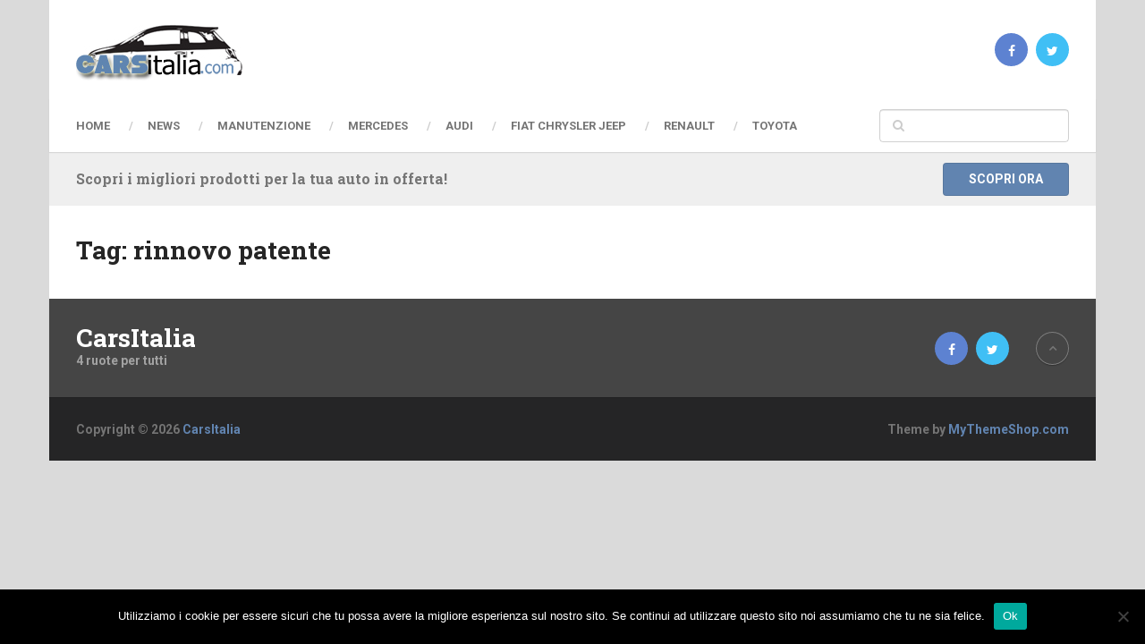

--- FILE ---
content_type: text/css
request_url: https://carsitalia.com/wp-content/themes/mts_sense/style.css
body_size: 15211
content:
/*
Theme Name: Ad-Sense by MyThemeShop
Theme URI: http://mythemeshop.com/themes/ad-sense/
Author: MyThemeShop
Author URI: http://mythemeshop.com/
Description: Ad-Sense is the best choice for blogs that want to earn more from their Ads. This theme has an inbuilt intelligence system to detect Ad Blockers and hide the content.
Version: 1.4.2
Text Domain: ad-sense
Domain Path: lang
*/
html, body, div, span, applet, object, iframe, h1, h2, h3, h4, h5, h6, p, blockquote, pre, a, abbr, acronym, address, big, cite, code, del, dfn, em, img, ins, kbd, q, s, samp, small, strike, strong, sub, sup, tt, var, b, u, i, center, dl, dt, dd, ol, ul, li, fieldset, form, label, legend, table, caption, tbody, tfoot, thead, tr, th, td, article, aside, canvas, details, embed, figure, figcaption, footer, header, hgroup, menu, nav, output, ruby, section, summary, time, mark, audio, video {
    margin: 0;
    padding: 0;
    border: 0;
    font-size: 100%;
    font: inherit;
    vertical-align: baseline;
}
html {
    -webkit-font-smoothing: antialiased;
    -webkit-text-size-adjust: 100%;
}
article, aside, details, figcaption, figure, footer, header, hgroup, menu, nav, section { display: block }
ol, ul { list-style: none }
blockquote, q { quotes: none }
table {
    border-collapse: collapse;
    border-spacing: 0;
}
button, input, select, textarea { margin: 0 }
:focus { outline: 0 }
img, video, object {
    max-width: 100%;
    height: auto!important;
}
iframe { max-width: 100% }
blockquote {
    font-style: italic;
    font-family: Georgia, serif;
    font-size: 20px;
    line-height: 1.4;
    padding: 20px 25px 15px 12%;
    position: relative;
    margin: 25px 0;
    background: #efefef;
    box-shadow: 0px 1px 0px rgba(0,0,0,0.1);
}
blockquote:after {
    font-family: FontAwesome;
    position: absolute;
    content: "\f10d";
    font-size: 64px;
    top: -5px;
    left: 10px;
    opacity: 0.1;
}
blockquote p { margin-bottom: 10px }
strong, b, .bold { font-weight: bold }
em, i, cite { font-style: italic }
small { font-size: 100% }
figure { margin: 10px 0 }
code, pre {
    font-weight: normal;
    font-style: normal;
}
pre {
    margin: 5px 0 20px 0;
    line-height: 1.3em;
    padding: 8px 10px;
    overflow: auto;
}
code {
    padding: 0 8px;
    line-height: 1.5;
}
pre code { padding: 0 }
mark {
    padding: 1px 6px;
    margin: 0 2px;
    color: black;
    background: #FFF7A8;
}
address {
    margin: 10px 0;
    font-style: italic;
}
.wp-caption {
    background: #fff;
    border: 1px solid #f0f0f0;
    max-width: 100%;
    box-sizing: border-box;
    padding: 5px 3px 10px;
    margin-bottom: 20px;
    text-align: center;
}
.sticky { }
.gallery-caption { }
#gallery-1 img { border: 0!important }
.bypostauthor { }
.wp-caption-text { margin-bottom: 0 }
dl { }
dt {
    float: left;
    clear: left;
    width: 100px;
    text-align: right;
    font-weight: bold;
}
dd {
    margin: 0 0 0 110px;
    padding: 0 0 0.5em 0;
    overflow: hidden;
}
/* =WordPress Core
-------------------------------------------------------------- */
/*-[ Framework ]--------------------*/
.alignnone { margin: 5px 20px 20px 0 }
.aligncenter, div.aligncenter {
    display: block;
    margin: 5px auto 5px auto;
}
.alignright {
    float: right;
    margin: 5px 0 20px 20px;
}
.alignleft {
    float: left;
    margin: 5px 20px 20px 0;
}
a img.alignright {
    float: right;
    margin: 5px 0 20px 20px;
}
a img.alignnone { margin: 5px 20px 20px 0 }
a img.alignleft {
    float: left;
    margin: 5px 20px 20px 0;
}
a img.aligncenter {
    display: block;
    margin-left: auto;
    margin-right: auto;
}
.wp-caption {
    background: #fff;
    border: 1px solid #f0f0f0;
    max-width: 100%; /* Image does not overflow the content area */
    padding: 5px 3px 8px;
    text-align: center;
}
.wp-caption.alignnone { margin: 5px 20px 20px 0 }
.wp-caption.alignleft { margin: 5px 20px 20px 0 }
.wp-caption.alignright { margin: 5px 0 20px 20px }
.wp-caption img {
    border: 0 none;
    height: auto;
    margin: 0;
    max-width: 98.5%;
    padding: 0;
    width: auto;
}
.wp-caption p.wp-caption-text {
    line-height: 17px;
    margin: 3px 0;
    padding: 0;
}
/* Text meant only for screen readers. */
.screen-reader-text {
    clip: rect(1px, 1px, 1px, 1px);
    position: absolute !important;
    height: 1px;
    width: 1px;
    overflow: hidden;
}
.screen-reader-text:focus {
    background-color: #f1f1f1;
    border-radius: 4px;
    box-shadow: 0 0 2px 2px rgba(0, 0, 0, 0.6);
    clip: auto !important;
    color: #21759b;
    display: block;
    font-size: 14px;
    font-size: 0.875rem;
    font-weight: bold;
    height: auto;
    left: 5px;
    line-height: normal;
    padding: 15px 23px 14px;
    text-decoration: none;
    top: 5px;
    width: auto;
    z-index: 100000; /* Above WP toolbar. */
}
/*-[ Framework ]--------------------*/
body {
    font: 14px/23px Noto Sans, sans-serif;
    color: #555;
    background-color: #dadada;
}
::-moz-selection {
    background: #222;
    color: white;
    text-shadow: none;
}
::selection {
    background: #222;
    color: white;
    text-shadow: none;
}
#page, .container {
    position: relative;
    margin-right: auto;
    margin-left: auto;
}
h1, h2, h3, h4, h5, h6 {
    font-weight: bold;
    margin-bottom: 12px;
    color: #444;
}
h1 {
    font-size: 28px;
    line-height: 1.4;
}
h2 { line-height: 1.4 }
h3 {
    font-size: 22px;
    line-height: 1.4;
}
h4 {
    font-size: 20px;
    line-height: 1.4;
}
h5 {
    font-size: 18px;
    line-height: 1.4;
}
h6 {
    font-size: 16px;
    line-height: 1.4;
}
.sub-title { font-size: 12px }
p { margin-bottom: 20px }
a {
    text-decoration: none;
    color: #2196f3;
    -webkit-transition: all 0.25s ease;
    transition: all 0.25s ease;
}
a:link, a:visited, a:active { text-decoration: none }
/*-[ Main container ]---------------*/
.main-container {
    width: 100%;
    margin: 0 auto;
    clear: both;
    display: block;
}
.container {
    max-width: 1170px;
    min-width: 240px;
}
#page {
    float: none;
    width: 100%;
    max-width: 1170px;
    min-width: 240px;
    min-height: 100px;
    padding-top: 30px;
    clear: both;
    overflow: hidden;
    background: #fff;
    padding-left: 30px;
    padding-right: 30px;
    box-sizing: border-box;
}
/*-[ Header ]-----------------------*/
#site-header {
    float: left;
    width: 100%;
}
#header {
    position: relative;
    width: 100%;
    background: #252525;
    padding: 0 30px;
    box-sizing: border-box;
    min-height: 110px;
    display: -webkit-box;
    display: flex;
    -webkit-box-align: center;
    align-items: center;
}
#header h1, #header h2 {
    font-size: 28px;
    float: left;
    display: inline-block;
    line-height: 1;
    position: relative;
    margin-bottom: 0px;
}
#logo a {
    float: left;
    line-height: 1;
    color: inherit;
}
#logo img { float: left }
.logo-wrap {
    -webkit-box-flex: 0.5;
    flex: 0.5;
}
.image-logo img { float: left }
.site-description {
    float: left;
    margin-top: 0;
    max-width: 350px;
    clear: left;
    color: rgba(255,255,255,0.5);
}
.header-social, .footer-social {
    -webkit-box-flex: 1;
    flex: 1;
    text-align: right;
}
.header-social a, .footer-social a {
    width: 37px;
    line-height: 34px;
    display: inline-block;
    border-radius: 50%;
    text-align: center;
    color: #fff!important;
    padding-top: 3px;
    margin-right: 6px;
    background: #353535;
}
.header-social a { background: #555555 }
.header-social a:last-child, .footer-social a:last-child { margin-right: 0 }
#header .header-search { float: right }
#header #searchform {
    max-width: 100%;
    float: right;
    width: auto;
    min-width: 206px;
}
#header #s {
    margin: 0 !important;
    width: 80%;
}
.header-banner {
    -webkit-box-flex: 1;
    flex: 1;
    text-align: right;
    margin-top: 15px;
    margin-bottom: 15px;
}
.widget-header .adcode-widget {
    width: 300px;
    height: 250px;
    overflow: hidden;
    margin: 0 auto;
}
/*-[ Navigation ]-----------------*/
.menu-item-has-children > a:after {
    content: "\f0d7";
    font-family: FontAwesome;
    position: absolute;
    right: 20px;
}
.sub-menu .menu-item-has-children > a:after { right: 12px }
.navigation li.menu-item-has-children:hover > a:after {
    content: "\f0d8";
    -webkit-transition: all 0.25s ease;
    transition: all 0.25s ease;
}
.navigation .menu-item-has-children > a { padding-right: 35px }
#primary-navigation .navigation { float: left }
.navigation-wrap {
    position: relative;
    float: left;
    width: 100%;
    z-index: 10;
    clear: both;
    background: #fff;
    padding: 0 30px;
    box-sizing: border-box;
    box-shadow: 0px 1px 1px rgba(0, 0, 0, 0.1);
    min-height: 60px;
    display: -webkit-box;
    display: flex;
    -webkit-box-align: center;
    align-items: center;
}
#primary-navigation {
    float: none;
    -webkit-box-flex: 1.5;
    flex: 1.5;
}
#primary-navigation a {
    font-weight: 700;
    font-size: 13px;
    color: #757575;
}
#primary-navigation a:hover { color: #8bc34a }
#secondary-navigation {
    display: block;
    float: right;
    width: 960px;
    max-width: 100%;
}
#secondary-navigation a {
    text-align: left;
    text-decoration: none;
}
.navigation a { padding: 8px 30px }
#secondary-navigation a .sub {
    font-size: 11px;
    font-weight: normal;
    color: #9B9B9B;
}
.navigation ul { margin: 0 auto }
.navigation ul li {
    float: left;
    position: relative;
}
.navigation ul li a {
    padding: 0 21px;
    position: relative;
}
.navigation ul li:first-child a { padding-left: 0 }
.navigation ul li a:before {
    position: absolute;
    content: '/';
    right: -5px;
    top: 0;
    color: rgba(0, 0, 0, 0.2);
}
.navigation ul li:nth-last-of-type(1) a:before { display: none }
.navigation ul li a, .navigation ul li a:link, .navigation ul li a:visited { display: inline-block }
.navigation > ul > .current a {
    background: transparent;
    color: #5a5a5a !important;
}
.navigation ul.menu > li.current-menu-item > a { color: #2196f3 }
#site-header .navigation ul.menu > li:hover > a { color: #8bc34a }
.navigation ul li li {
    border-bottom: 0;
    width: 100%;
}
.navigation ul ul {
    position: absolute;
    width: 180px;
    padding: 20px 0 0 0;
    padding-top: 0;
    z-index: 400;
    font-size: 12px;
    color: #798189;
    padding-top: 15px;
    padding-bottom: 15px;
    background: #fff;
    box-shadow: 0px 1px 2px rgba(0,0,0,0.3);
    margin-top: 30px;
}
.navigation ul ul li a:before { display: none }
.navigation ul ul:before {
    position: absolute;
    content: '';
    z-index: 100;
    width: 0;
    height: 10px;
    top: -19px;
    left: 10%;
    margin-right: -9px;
    border-style: solid;
    border-width: 0 10px 9px 10px;
    border-color: transparent transparent #fff transparent;
}
.navigation ul ul ul:before { display: none }
.navigation ul ul:after {
    position: absolute;
    content: '';
    width: 100%;
    height: 37px;
    left: 0;
    top: -37px;
    cursor: pointer;
}
.navigation ul ul li { padding: 0 }
.navigation ul ul a, .navigation ul ul a:link, .navigation ul ul a:visited {
    position: relative;
    width: 100%;
    padding: 3px 20px 3px 20px;
    box-sizing: border-box;
    border-left: 0;
    background: transparent;
    border-right: 0;
    border-radius: 0;
    border-bottom: 1px solid   rgba(255, 255, 255, 0.05);
    margin: 0;
}
.navigation ul ul li:last-child a { border-bottom: none }
.navigation ul ul { display: none }
.navigation ul ul ul {
    left: 180px;
    top: -15px;
    padding-top: 15px;
    padding-bottom: 15px;
    margin-top: 0;
}
.sub-menu .menu-item-has-children:after { color: #fff }
.navigation .toggle-caret { display: none }
.clearfix:before, .clearfix:after {
    content: " ";
    display: table;
}
.clearfix:after { clear: both }
.clearfix { *zoom: 1   }
a#pull { display: none }
.navigation i { margin-right: 4px }
/* Flyout nav */
.sticky-navigation-active {
    z-index: 500;
    position: fixed;
    top: 0;
    margin: 0 !important;
    -webkit-backface-visibility: hidden;
    max-width: 1170px;
}
.admin-bar .sticky-navigation-active { top: 46px }
.sticky-navigation a { -webkit-transition: all 0.25s linear; transition: all 0.25s linear }
.sticky-navigation-active a {
    padding-top: 5px;
    padding-bottom: 5px;
}
.navigation-banner {
    float: left;
    width: 100%;
    padding: 10px 30px;
    background: #252525;
    box-sizing: border-box;
}
.navigation-banner > div {
    max-width: 100%;
}
/*-[ Content ]--------------------*/
.featured-category-title {
    float: left;
    width: 100%;
    clear: both;
    margin-bottom: 25px;
}
.featured-category-title a { color: inherit }
.article {
    width: 100%;
    float: left;
    margin-bottom: 10px;
}
.page-featuredfull .article { max-width: 1170px }
.single .article {
    width: 65.76%;
    max-width: 730px;
}
.page-featuredblog .article, .page-featuredgridsidebar .article, .page-traditional .article, .page-traditional-full-thumb .article {
    width: 69.8199%;
    max-width: 775px;
}
.page-featuredblog .latestPost { width: 31.484% }
.error404 .post-content { overflow: visible }
#content_box {
    float: left;
    width: 100%;
}
.page-featuredblog .contentwrap, .page-featured-default .contentwrap, .page-featuredfull .contentwrap, .page-featuredgridsidebar .contentwrap { height: 100%!important }
.post {
    float: left;
    width: 100%;
}
.single_post {
    float: left;
    width: 100%;
    margin-top: 0px;
    margin-bottom: 45px;
    overflow: hidden;
}
.single_post .post-info span, .single_post .post-info a { font-size: 14px }
.single_post .post-info > span { margin-right: 17px }
.single_post .post-info .theauthor a { color: #2196f3 }
.single_post .post-info .theauthor a:hover { color: #8bc34a }
.single_post .post-info .theauthor a i { color: #757575 }
.single_page {
    background-color: white;
    padding-top: 0;
}
.post-content {
    margin-bottom: 15px;
    overflow: hidden;
    clear: both;
    float: left;
    width: 100%;
}
.post-single-content {
    clear: both;
    float: left;
    width: 100%;
    position: relative;
}
.thecontent { position: relative }
.readMore {
    float: left;
    color: #7B7A79;
}
.readMore a { color: #8bc34a }
.frontPost .readMore a {
    color: #000;
    font-size: 12px;
}
.ss-full-width {
    background: white;
    overflow: hidden;
    padding-top: 0;
    margin-bottom: 25px;
}
.ss-full-width #content_box {
    padding-right: 0;
    padding-left: 0;
}
.post.excerpt {
    clear: both;
    margin-bottom: 30px;
    overflow: hidden;
    padding-bottom: 15px;
    background-color: #fff;
    width: auto;
}
.wp-post-image { float: left }
#site-footer .wp-post-image { width: 100% }
.featured-thumbnail {
    float: left;
    width: 100%;
    max-width: 100%;
    position: relative;
    background: #2196f3;
    overflow: hidden;
}
.page-featuredfull .featured-thumbnail { background: #fff }
.post-image {
    float: left;
    display: block;
    position: relative;
    width: 100%;
}
.post-image-left {
    margin-right: 0;
    max-width: 100%;
}
.page-traditional .post-image-left {
    float: left;
    max-width: 244px;
    margin-right: 20px;
    width: 35%;
}
.post-image-fullwidth {
    margin-bottom: 10px;
    display: block;
    position: relative;
}
.featured-thumbnail img {
    width: 100%;
    -webkit-transition: -webkit-transform 0.35s;
    transition: -webkit-transform 0.35s;
    transition: transform 0.35s;
    transition: transform 0.35s, -webkit-transform 0.35s;
    -webkit-backface-visibility: hidden;
    backface-visibility: hidden;
    float: left;
}
.page-featuredfull .featured-thumbnail img {
    -webkit-transition: -webkit-transform 0.35s;
    transition: -webkit-transform 0.35s;
    transition: transform 0.35s;
    transition: transform 0.35s, -webkit-transform 0.35s;
    -webkit-transform: none;
    transform: none;
}
.page-featuredfull .featured-thumbnail:hover img { -webkit-transform: none; transform: none }
.front-view-content {
    position: absolute;
    bottom: 0;
    left: 0;
    padding: 10px 30px 24px;
    padding-right: 10px;
    opacity: 0;
    -webkit-transition: opacity 0.35s, -webkit-transform 0.35s;
    transition: opacity 0.35s, -webkit-transform 0.35s;
    transition: opacity 0.35s, transform 0.35s;
    transition: opacity 0.35s, transform 0.35s, -webkit-transform 0.35s;
    -webkit-transform: translate3d(0,50px,0);
    transform: translate3d(0,50px,0);
    color: #fff;
    box-sizing: border-box;
}
.page-featuredblog .front-view-content {
    font-size: 14px;
    z-index: 1;
    padding: 0;
    margin: 0 20px;
    width: auto;
    height: 45px;
    overflow: hidden;
    bottom: 25px;
}
.featured-thumbnail.feat-thumb:hover img { -webkit-transform: none; transform: none }
.featured-thumbnail:hover .front-view-content {
    opacity: 1;
    -webkit-transform: translate3d(0, 0, 0);
    transform: translate3d(0, 0, 0);
}
.title { clear: both }
.single-title {
    float: left;
    width: 100%;
    color: #252525;
    margin-bottom: 10px;
}
.page h1.title {
    padding-top: 0;
    margin-bottom: 0;
}
.post-info {
    display: block;
    float: left;
    clear: both;
    width: 100%;
    font-weight: bold;
}
.post-info a { color: #757575 }
.post-info i { margin-right: 2px }
.single_post .post-info i { margin-right: 8px }
.post-info > span { margin-right: 7px }
.default-post-info.post-info { margin-bottom: 10px }
.page-featuredblog .default-post-info.post-info { margin-top: 2px }
.default-post-info.post-info .thecomment a {
    padding: 0;
    height: inherit;
    line-height: 1;
    border: 0;
}
.default-post-info.post-info .thecomment a:before { display: none }
.default-post-info.post-info .thecomment a:hover {
    color: #757575;
    border: 0;
}
.text-info {
    width: 100%;
    float: left;
    clear: both;
    padding: 0 30px;
    min-height: 60px;
    display: -webkit-box;
    display: flex;
    -webkit-box-align: center;
    align-items: center;
    background: #efefef;
    box-sizing: border-box;
    box-shadow: 0px 1px 0px rgba(0,0,0,0.1);
}
.text-info .text {
   -webkit-box-flex: 1;
   flex: 1;
    line-height: 22px;
    margin-right: 15px;
    margin-bottom: 0;
    color: #757575;
    font-size: 16px;
    font-weight: 400;
    padding: 0;
}
.text-info .readMore { float: right }
.text-info .readMore a {
    padding: 6px 28px;
    font-weight: bold;
    color: #fff;
    background: #2196f3;
    border: 1px solid rgba(0, 0, 0, 0.1);
    display: block;
    text-transform: uppercase;
    border-radius: 4px;
    box-sizing: border-box;
    position: relative;
    -webkit-transition: all 0.3s;
    transition: all 0.3s;
}
.single-button {
    float: left;
    width: 100%;
    clear: both;
    font-size: 14px;
    font-weight: bold;
    text-transform: uppercase;
    margin-bottom: 20px;
}
.single-button > div { float: left }
.single-button > div a, .commentlist .navigation a {
    padding: 6px 20px;
    display: block;
    color: inherit;
    border-radius: 4px;
    border: 1px solid rgba(0, 0, 0, 0.18);
    float: left;
    margin-bottom: 5px;
}
.single_post .post-info .thecomment a {
    padding: 0;
    line-height: 1;
    height: inherit;
    background: transparent;
    border: 0;
}
.single_post .post-info .thecomment a:before { display: none }
.single-image {
    float: left;
    width: 100%;
    clear: both;
    margin-bottom: 20px;
    position: relative;
}
.single-image .post-format-icons {
    position: absolute;
    left: 50%;
    top: 50%;
    margin-left: -25px;
    margin-top: -25px;
}
.single-image .post-format-icons a {
    width: 46px;
    height: 46px;
    display: block;
    border-radius: 50%;
    text-align: center;
    line-height: 48px;
    border: 2px solid #fff;
    color: #fff;
    background: rgba(0,0,0,0.3);
    font-size: 16px;
    -webkit-transition: box-shadow 0.2s;
    transition: box-shadow 0.2s;
}
.single-image .post-format-icons a:after {
    top: 0;
    left: 0;
    padding: 0;
    box-shadow: 0 0 0 3px #fff;
    -webkit-transition: opacity 0.2s, -webkit-transform 0.2s;
    transition: opacity 0.2s, -webkit-transform 0.2s;
    transition: transform 0.2s, opacity 0.2s;
    transition: transform 0.2s, opacity 0.2s, -webkit-transform 0.2s;
}
.single-image .post-format-icons a:hover:after {
    -webkit-transform: scale(0.85);
    transform: scale(0.85);
    opacity: 0.5;
}
.single-image .post-format-icons a:hover {
    box-shadow: 0 0 0 4px rgba(0, 0, 0, 0.2);
    color: #fff;
    background: rgba(0, 0, 0, 0.4);
}
/**********latest-posts***********/
article header {
    float: left;
    width: 100%;
}
.single article header { margin-bottom: 25px }
.latestPost-category-options {
    float: left;
    width: 100%;
    clear: both;
}
.latestPost {
    width: 31.5316%;
    max-width: 350px;
    float: left;
    margin-bottom: 30px;
    margin-right: 2.702%;
    box-sizing: border-box;
    box-shadow: 0px 1px 0px rgba(0, 0, 0, 0.03);
    overflow: hidden;
}
.page-traditional .latestPost,.page-traditional-full-thumb .latestPost {
    width: 100%;
    max-width: 100%;
    margin-right: 0;
    border: 1px solid rgba(0, 0, 0, 0.1);
    padding: 28px;
}
.page-traditional-full-thumb .latestPost {
    padding: 0;
    border: 0;
    box-shadow: none;
}
.page-featuredisotope .latestPost { margin-right: 0 }
/*.page-featuredisotope .latestPost-category-options .latestPost { margin-right: 2.702% }*/
.latestPost.last, .page-featuredisotope .latestPost-category-options .latestPost.last { margin-right: 0 }
.latestPost:nth-of-type(3n+1)/*, .page-featuredisotope .latestPost-category-options .latestPost:nth-of-type(3n+1)*/ { clear: left }
.page-featuredisotope .latestPost:nth-of-type(3n+1) { clear: none }
.page-featuredfull .latestPost {
    width: 100%;
    max-width: 100%;
    margin-right: 0;
}
.page-featuredgridsidebar .latestPost {
    width: 47.95%;
    margin-right: 4.10%;
    max-width: 371px;
}
.page-featuredgridsidebar .latestPost:nth-of-type(even) { margin-right: 0 }
.page-featuredgridsidebar .latestPost:nth-of-type(3n+1) { clear: none }
.page-featuredgridsidebar .latestPost:nth-of-type(2n+1) { clear: left }
.latestPost .title {
    display: block;
    margin-bottom: 10px;
}
.page-traditional .latestPost .title { margin-top: -6px }
.latestPost .title a {
    display: block;
    font-size: 16px;
    color: #555;
    font-weight: bold;
}
.latestPost .title a:hover { color: #8bc34a }
.page-featuredfull .latestPost .title {
    padding-top: 10px;
    margin-bottom: 10px;
}
.front-view-content {
    float: left;
    width: 100%;
    clear: both;
}
.page-featuredfull .front-view-content, .page-traditional .front-view-content, .page-traditional-full-thumb .front-view-content {
    margin-top: 10px;
    opacity: 1;
    -webkit-transform: none;
    transform: none;
    position: relative;
    left: auto;
    bottom: auto;
    padding: 0;
    color: inherit;
}
.page-traditional .front-view-content, .page-traditional-full-thumb .front-view-content { margin-top: 0 }
.latestPost header {
    padding: 28px 30px;
    padding-bottom: 12px;
    box-sizing: border-box;
    border: 1px solid rgba(0, 0, 0, 0.1);
}
.page-traditional .latestPost header, .page-traditional-full-thumb .latestPost header {
    border: 0;
    padding: 0;
}
.page-traditional-full-thumb .latestPost header { padding-top: 28px }
.page-traditional .latestPost header {
    overflow: hidden;
    float: none;
    width: auto;
}
.page-featuredblog .latestPost header {
    padding: 15px;
    padding-top: 20px;
}
.page-featuredfull .latestPost header {
    padding-top: 25px;
    padding-bottom: 35px;
    border-bottom: 0;
    border-top: 0;
    border-bottom: 2px dotted #d1d1d1;
}
.latestPost .post-format-icons {
    position: absolute;
    width: 30px;
    height: 30px;
    display: block;
    border-radius: 50%;
    background: #8bc34a;
    color: #fff;
    text-align: center;
    border: 3px solid #fff!important;
    left: 28px;
    bottom: -18px;
    line-height: 30px;
    z-index: 5;
    -webkit-transition: box-shadow 0.2s;
    transition: box-shadow 0.2s;
    font-size: 12px;
}
.page-traditional .latestPost .post-format-icons {
    top: -18px;
    left: -18px;
}
.page-featuredfull .latestPost .post-format-icons {
    width: 35px;
    height: 35px;
    line-height: 35px;
}
.latestPost .post-format-icons:after {
    top: 0;
    left: 0;
    padding: 0;
    box-shadow: 0 0 0 3px #fff;
    -webkit-transition: opacity 0.2s, -webkit-transform 0.2s;
    transition: opacity 0.2s, -webkit-transform 0.2s;
    transition: transform 0.2s, opacity 0.2s;
    transition: transform 0.2s, opacity 0.2s, -webkit-transform 0.2s;
}
.latestPost .post-image:hover .post-format-icons:after {
    -webkit-transform: scale(0.85);
    transform: scale(0.85);
    opacity: 0.5;
}
.latestPost .post-image:hover .post-format-icons {
    box-shadow: 0 0 0 4px #1f8ae0;
    color: #fff;
    background: #2196f3;
}
.latestPost .post-image:hover .post-format-icons { border-color: #fff }
.latestPost .post-format-icons .fa-play { margin-left: 3px }
.latestPost-buttons {
    float: left;
    width: 100%;
    clear: both;
    padding: 19px 30px;
    box-sizing: border-box;
    text-transform: uppercase;
    font-weight: bold;
    border: 1px solid rgba(0, 0, 0, 0.1);
    border-top: 0;
}
.page-traditional .latestPost-buttons, .page-traditional-full-thumb .latestPost-buttons {
    border: 0;
    padding: 0;
    padding-top: 20px;
}
.page-traditional .latestPost-buttons {
    float: none;
    width: auto;
    clear: none;
}
.thecomment a, .latestPost .readMore a {
    padding: 0 20px;
    display: inline-block;
    color: #fff;
    height: 35px;
    background: #2196f3;
    border: 1px solid rgba(0, 0, 0, 0.1);
    border-radius: 4px;
    margin-right: 10px;
    line-height: 37px;
    position: relative;
}
.thecomment a {
    margin-right: 0;
    background: transparent;
    color: #757575;
    border: 1px solid #757575;
}
.content_wrap {
    float: left;
    width: 100%;
    clear: both;
    overflow: hidden;
}
.page-featuredisotope .pagination { margin-top: 25px }
.single_post header {
    width: 100%;
    margin-bottom: 8px;
}
article img.left, article img.alignleft, .wp-caption.alignleft {
    margin: 0.3em 1.571em 0.5em 0;
    display: block;
    float: left;
}
article img.right, article img.alignright, .wp-caption.alignright {
    margin: 0.3em 0 0.5em 1.571em;
    display: block;
    float: right;
}
article img.center, article img.aligncenter, .wp-caption.aligncenter {
    margin: 0.3em auto 0.9em auto;
    display: block;
}
article img.aligncenter, article img.alignnone {
    margin-top: 1em;
    margin-bottom: 1em;
    display: block;
    clear: both;
    float: none;
}
article ul {
    margin: 1.5em 0 1.571em 2.5em;
    list-style-type: square;
}
article ol {
    margin: 1.5em 0 1.571em 2.5em;
    list-style-type: decimal;
}
article ul ul, article ol ol, article ul ol, article ol ul {
    margin-top: 0;
    margin-bottom: 0;
}
article .iconlist { margin-left: 0 }
article .iconlist li { list-style-type: none }
/*-[ Facebook like box Widget ]---------------------------*/
.tweets li {
    width: 100%!important;
    padding: 12px 0!important;
}
.tweets li:nth-of-type(1) { padding-top: 0!important }
.fb_iframe_widget, .fb_iframe_widget span {
    max-width: 100%;
    width: 100%!important;
}
/*-[ Custom Nav Widget ]---------------------------*/
.widget_nav_menu .fa > a, .widget_nav_menu .fa > a { padding-left: 5px }
.widget_nav_menu .sub-menu {
    margin-top: 12px;
    margin-left: 15px;
}
.widget_nav_menu .menu-item-has-children > a:after { content: '' }
/*-[ Toggle menu ]---------------------------*/
.toggle-menu ul ul { display: none }
.toggle-menu .toggle-menu-item-parent { position: relative }
.toggle-menu .toggle-caret {
    position: absolute;
    top: 0;
    right: 0;
    text-align: center;
    cursor: pointer;
    line-height: inherit;
}
.toggle-menu .toggle-caret .fa {
    width: 20px;
    text-align: center;
    font-size: inherit;
    color: inherit;
    line-height: 20px;
}
.toggle-menu .active > .toggle-caret .fa:before { content: "\f068" } /*minus*/
.toggle-menu .toggle-caret:hover .fa { }
/*-[ Text Widget ]---------------------------*/
.textwidget img { margin-top: 10px; margin-bottom: 10px; }
.textwidget .wp-caption img { float: none; margin: 0 }
.textwidget .wp-caption.alignnone {
    margin-right: 0;
    max-width: 100%;
}
/*-[ Form Input ]------------------*/
input, textarea, select {
    padding: 8px 12px;
    font-size: 14px;
    color: #666;
    border: 1px solid rgba(0, 0, 0, 0.18);
    font-family: inherit;
}
textarea {
    overflow: auto;
    resize: vertical;
}
select {
    padding: 6px 10px;
    border-color: #D8D8D8;
    width: 100%;
}
/*-[ Tables ]--------------------*/
table {
    width: 100%;
    text-align: left;
    margin-bottom: 25px;
    border: 1px solid #efefef;
}
thead {
    background: #F7F8F9;
    font-size: 14px;
    color: #585F65;
}
table th, table td {
    padding: 7px 15px;
    text-align: left;
}
thead th { padding: 14px }
tbody th {
    font-weight: normal;
    border-bottom: 1px solid #efefef;
}
/*-[ Gutenberg Editor ]--------------------*/
/*Table*/
table.wp-block-table {
    border: 0;
    overflow-x: auto;
    display: block;
    margin-bottom: 1.5em;
}
table.wp-block-table th, table.wp-block-table td { border: 2px solid #d8d8d8 }
.wp-block-table tbody {
    width: 100%;
    min-width: 240px;
}
/*Cover Image*/
.wp-block-cover-image.aligncenter {
    display: -webkit-box!important;
    display: flex!important;
    margin: 0 0 1.5em;
}
.wp-block-cover-image.alignleft { margin-right: 20px }
.wp-block-cover-image.alignright { margin-left: 20px }
.wp-block-columns { clear: both }
.wp-block-image img {
    height: auto;
}
/*PullQuotes*/
body .wp-block-pullquote {
    width: 100%;
    padding: 3em 25px;
    box-sizing: border-box;
}
body .wp-block-pullquote.alignleft {
    margin-right: 0;
    text-align: left;
    max-width: 100%;
}
body .wp-block-pullquote.alignright {
    margin-left: 0;
    max-width: 100%;
    text-align: right;
}
body .wp-block-pullquote > p { font-size: 20px }
/*Gallery*/
.wp-block-gallery .blocks-gallery-image figcaption, .wp-block-gallery .blocks-gallery-item figcaption { box-sizing: border-box }
.wp-block-gallery.aligncenter {
    display: -webkit-box;
    display: flex;
    margin: 0 -8px 1.5em;
}
.wp-block-gallery.alignleft { margin: 0 20px 1.5em -8px }
.wp-block-gallery.alignright { margin: 0 -8px 1.5em 20px }
.wp-block-image.is-resized {
    width: -webkit-fit-content;
    width: -moz-fit-content;
    width: fit-content;
}
.wp-block-image.is-resized img { max-width: 100% }
.ss-full-width .wp-block-image.is-resized {
    width: -webkit-min-content;
    width: -moz-min-content;
    width: min-content;
    display: -ms-inline-grid;
    -ms-grid-columns: min-content;
}
.ss-full-width .wp-block-image.is-resized img { max-width: none }
/*Button*/
.wp-block-button { margin-bottom: 1.5em!important }
/*Comments*/
.wp-block-latest-comments.aligncenter { text-align: center }
.wp-block-latest-comments.aligncenter .wp-block-latest-comments__comment-excerpt, .wp-block-latest-comments.aligncenter .wp-block-latest-comments__comment-meta { margin-left: 0!important }
.wp-block-latest-comments.aligncenter .wp-block-latest-comments .avatar, .wp-block-latest-comments.aligncenter .wp-block-latest-comments__comment-avatar {
    float: none;
    margin-right: 0;
    display: inline-block;
}
body .wp-block-latest-comments__comment-excerpt p, body .has-avatars .wp-block-latest-comments__comment .wp-block-latest-comments__comment-excerpt, body .has-avatars .wp-block-latest-comments__comment .wp-block-latest-comments__comment-meta, body .wp-block-latest-comments__comment-date { font-size: 14px }
.wp-block-latest-comments__comment-date {
    color: inherit;
    padding-top: 10px;
}
/*Archive*/
.wp-block-archives.alignleft { margin-right: 20px }
.wp-block-archives.alignright { margin-left: 2.5em }
/*LatestPosts*/
.wp-block-latest-posts { clear: both }
.wp-block-image figcaption { clear: both }
/*Archive && Categories*/
.wp-block-archives, .wp-block-categories { margin: 1.5em 0 1.571em 2.5em }
.wp-block-categories.alignleft, .wp-block-archives.alignleft { margin-right: 2em }
.wp-block-categories li, .wp-block-archives li { margin-bottom: 5px }
/*-[ Line ]---------------------*/
hr {
    border: none;
    border-bottom: 1px solid rgba(0, 0, 0, 0.1);
    width: 297px;
    margin: 35px 0;
    clear: both;
    position: relative;
}
/*-[ Search Form ]------------------*/
#searchform {
    padding: 0;
    float: left;
    clear: both;
    width: 100%;
    position: relative;
    border: 1px solid rgba(0, 0, 0, 0.18);
    box-sizing: border-box;
    border-radius: 4px;
    box-shadow: inset 0px 1px 1px rgba(0, 0, 0, 0.1);
}
.article #searchform { max-width: 300px }
#searchform fieldset { float: left }
.sbutton, #searchsubmit {
    left: 0px;
    top: 0px;
    cursor: pointer;
    color: white;
    -webkit-transition: all 0.25s linear;
    transition: all 0.25s linear;
    z-index: 10;
    position: absolute;
    width: 14%;
    height: 35px;
    border: none;
    background-color: transparent;
}
#searchform .fa-search {
    font-size: 14px;
    text-align: center;
    color: rgba(0, 0, 0, 0.2);
    position: absolute;
    padding: 0;
    width: 40px;
    left: 0;
    top: 0;
    line-height: 35px;
}
#site-footer #searchform .fa-search { color: #757575 }
#s {
    width: 86%;
    background-color: transparent;
    float: right;
    padding: 0;
    text-indent: 0px;
    color: #555555;
    border: none;
    box-sizing: border-box;
    height: 35px;
    padding-right: 10px;
    -webkit-appearance: none;
}
#site-footer .widget #s { color: #757575 }
#site-header .widget #s { width: 80% }
/* Search input placeholder text styling */
::-webkit-input-placeholder { color: #D0D0D0 }
:-moz-placeholder { color: #D0D0D0 }
::-moz-placeholder { color: #D0D0D0 }
:-ms-input-placeholder { color: #D0D0D0 }
:input-placeholder { color: #D0D0D0 }
input:focus::-webkit-input-placeholder { color: transparent }
input:focus:-moz-placeholder { color: transparent }
textarea:focus::-webkit-input-placeholder { color: transparent }
textarea:focus:-moz-placeholder { color: transparent }
/* Microphone icon position fix */
input::-webkit-input-speech-button {
    margin-right: 14px;
    margin-left: 4px;
    cursor: pointer;
}
#searchform fieldset { width: 100% }
.breadcrumb, .breadcrumb> div, .breadcrumb .fa-caret-right, .breadcrumb .root a { float: none }
.breadcrumb {
    clear: both;
    padding: 0;
    margin-bottom: 25px;
}
.breadcrumb > div {
    padding-right: 5px;
    overflow: hidden;
    float: none;
    display: inline-block;
    text-transform: capitalize;
}
.breadcrumb > div a {
    font-weight: bold;
    text-transform: uppercase;
}
.breadcrumb .fa-caret-right { padding: 0 }
.breadcrumb .root { padding-right: 5px }
.breadcrumb .fa-caret-right { padding: 0 0 }
.breadcrumb > div { overflow: visible }
.no-results h2 { font-size: 16px }
/*-[ Read More ]-------------------*/
.read-more {
    margin: 0 0 0 10px;
    line-height: 1.4em;
    background: none;
    padding: 0;
    font-size: 16px;
}
.blocker-notice {
    display: none;
    position: absolute;
    background: #fff4d2;
    box-shadow: 0px 0px 10px #c7c7c7;
    border: 2px dashed #FF5722;
    padding: 30px;
    text-align: center;
    width: 90%;
    left: 5%;
    box-sizing: border-box;
    border-radius: 5px;
    z-index: 1;
    top: 2%;
}
.blocker-notice i {
    font-size: 35px;
    width: 50px;
    line-height: 50px;
    border: 3px solid #FF5722;
    color: #FF5722;
    margin-bottom: 20px;
    border-radius: 50%;
}
.blocker-notice h4 { font-size: 28px }
.blocker-notice p { font-size: 17px }
.blocker-notice .refresh-button {
    padding: 7px 20px;
    background: #2196f3;
    color: #fff;
    border-radius: 5px;
    display: inline-block;
}
.blocker-enabled .blocker-notice { display: block }
.blocker-enabled .hide-content .thecontent, .blocker-enabled .shortcode .thecontent {
    opacity: 0.2;
    background: rgba(0,0,0,0.3);
    padding: 10px;
    box-sizing: border-box;
    margin-bottom: 10px;
}
.blocker-enabled .floating .blocker-notice {
    position: fixed;
    bottom: 30px;
    right: 30px;
    top: auto;
    left: auto;
    padding: 20px;
    max-width: 658px;
    z-index: 1000;
}
.blocker-enabled .floating .blocker-notice i {
    float: left;
    font-size: 66px;
    margin: 5px 20px 17px 0;
    width: 100px;
    line-height: 100px;
    border-width: 5px;
    border-radius: 50%;
}
.blocker-enabled .floating .blocker-notice h4 {
    text-align: left;
    font-size: 20px;
}
.blocker-enabled .floating .blocker-notice p {
    text-align: left;
    font-size: 15px;
    margin-bottom: 10px;
    overflow: hidden;
}
.blocker-enabled .floating .blocker-notice .refresh-button { float: left }
.blocker-enabled .popup .blocker-notice {
    position: fixed;
    max-width: 610px;
    top: 50%;
    left: 50%;
    margin-top: -148px;
    margin-left: -305px;
    z-index: 100;
}
.blocker-enabled .blocker-overlay {
    position: fixed;
    height: 100%;
    width: 100%;
    top: 0;
    z-index: 100;
    background: rgba(0,0,0,0.9);
}
.blocker-enabled .shortcode .blocker-notice { top: 10% }
.blocker-enabled .shortcode .blocker-notice {
    padding: 15px;
    top: 5%;
}
.widget .blocker-notice i, .widget .blocker-notice > div { display: none }
.widget .blocker-notice h4 {
    font-size: 20px;
    margin-bottom: 5px;
}
.widget .blocker-notice p {
    margin-top: 0px;
    font-size: 14px;
    margin-bottom: 0;
}
.widget .blocker-notice p:empty { display: none }
/*-[ Clickable Background ]-------------------*/
a.clickable-background {
    display: block;
    height: 100%;
    width: 100%;
    position: fixed;
    left: 0;
    top: 0;
    z-index: 0;
    text-indent: -5000em;
}
/*-[ Top Ad in Post ]--------------*/
.topad { margin-bottom: 10px }
.topad.right {
    margin-left: 15px;
    margin-top: 5px;
}
.topad.center { text-align: center }
.topad.left {
    margin-right: 20px;
    margin-top: 5px;
}
/*-[ Bottom Ad in post ]-----------*/
.bottomad {
    float: left;
    clear: both;
    margin-top: 10px;
}
.bottomad.center {
    width: 100%;
    text-align: center;
}
/*-[ Sidebar ]---------------------*/
#sidebar p { line-height: 20px }
.sidebar.c-4-12 {
    float: right;
    width: 27.028%;
    line-height: 20px;
    max-width: 300px;
}
.page-featuredblog .sidebar.c-4-12, .page-featuredgridsidebar .sidebar.c-4-12 { max-width: 316px }
.sidebar a {
    color: inherit;
    font-weight: bold;
}
.widget {
    margin-bottom: 37px;
    float: left;
    clear: both;
    width: 100%;
    overflow: hidden;
}
.sidebar .widget h3 {
    color: #252525;
    padding-bottom: 10px;
    margin-bottom: 30px;
    border-bottom: 2px dotted #d1d1d1;
}
.widget .title {
    font-weight: bold;
    text-transform: uppercase;
    color: #545E68;
    font-size: 12px;
}
.widget li {
    list-style-type: none;
    margin-left: 0px;
    padding: 7px 0;
    border-bottom: 1px solid rgba(0, 0, 0, 0.1);
}
#site-footer .widget li { border-bottom-color: rgba(255, 255, 255, 0.1) }
.widget li:nth-of-type(1), .widget li:nth-of-type(2) { padding-top: 0 }
.widget.widget_archive li, .widget.widget_meta li {
    width: 45%;
    margin-right: 10%;
    float: left;
}
.widget.widget_archive li:nth-child(even), .widget.widget_meta li:nth-child(even) { margin-right: 0 }
.widget li .children {
    margin-top: 7px;
    padding-top: 7px;
    padding-left: 10px;
    border-top: 1px solid rgba(0, 0, 0, 0.1);
}
#site-footer .widget li .children { border-top: 1px solid rgba(255, 255, 255, 0.1) }
.widget li .children > li:last-child {
    border-bottom: 0;
    padding-bottom: 0!important;
}
.widget.widget_recent_comments li .children li:last-child, .widget.widget_categories li .children li:last-child {
    border-bottom: none;
    padding-bottom: 0;
}
#site-footer .widget.widget_recent_comments li .children li:first-child, #site-footer .widget.widget_categories li .children li:first-child { border-top-color: rgba(255, 255, 255, 0.1) }
.widget.widget_recent_entries li:nth-of-type(2), .widget.widget_recent_comments li:nth-of-type(2), .widget.widget_categories li:nth-of-type(2), .widget.widget_rss li:nth-of-type(2) { padding-top: 7px }
.widget .menu li {
    width: 100%;
    margin-right: 0;
    border-bottom: none;
    padding: 4px 0;
    cursor: pointer;
}
.widget .menu li:nth-child(1), .widget .menu li:nth-child(2) { border-top: none }
.widget .menu li:nth-child(1) { padding-top: 0 }
.widget .menu li .sub-menu  > li:last-child {
    margin-bottom: 0;
    padding-bottom: 0;
}
#site-footer .widget li a { color: inherit }
.widget_recent_comments li a, .widget_recent_entries li a, .widget_rss li a {
    display: inline;
    text-transform: none;
}
.widget li a:hover { color: #8bc34a }
.widget li.active > .toggle-caret { color: #8bc34a }
.widget.widget_nav_menu li:hover > a, .widget.widget_nav_menu li:hover > .toggle-caret { color: #8bc34a }
.widget h3 {
    font-size: 20px;
    line-height: 1;
    color: #fff;
    margin-bottom: 27px;
}
.widget h3 a { color: #fff }
.sidebar .widget h3 a { color: #252525 }
.widget .post-info {
    width: auto;
    clear: none;
    margin-top: 10px;
}
.post-data { margin-top: -5px }
.widget .post-excerpt {
    float: left;
    margin-top: 8px;
}
.advanced-recent-posts li, .popular-posts li, .category-posts li, .related-posts-widget li, .author-posts-widget li {
    list-style: none!important;
    margin: 0;
    overflow: hidden;
    padding: 0;
    width: 100%;
    border: 1px solid rgba(0, 0, 0, 0.1);
    box-sizing: border-box;
    margin-bottom: 30px;
}
.advanced-recent-posts li:last-child, .popular-posts li:last-child, .category-posts li:last-child, .related-posts-widget li:last-child, .author-posts-widget li:last-child { margin-bottom: 0 }
.advanced-recent-posts li.horizontal-container, .popular-posts li.horizontal-container, .category-posts li.horizontal-container, .related-posts-widget li.horizontal-container, .author-posts-widget li.horizontal-container { padding: 18px }
#site-footer .advanced-recent-posts li, #site-footer .popular-posts li, #site-footer .category-posts li, #site-footer .related-posts-widget li, #site-footer .author-posts-widget li { border: 1px solid rgba(255, 255, 255, 0.1) }
.advanced-recent-posts li.vertical-small .post-data, .popular-posts li.vertical-small .post-data, .category-posts li.vertical-small .post-data, .related-posts-widget li.vertical-small .post-data, .author-posts-widget li.vertical-small .post-data {
    float: left;
    width: 100%;
    clear: both;
    padding: 25px 30px;
    padding-bottom: 15px;
    box-sizing: border-box;
}
.advanced-recent-posts li .post-title a, .popular-posts li .post-title a, .category-posts li .post-title a, .related-posts-widget li .post-title a, .author-posts-widget li .post-title a {
    display: block;
    line-height: 22px;
}
#site-footer .advanced-recent-posts li .post-title a, #site-footer .popular-posts li .post-title a, #site-footer .category-posts li .post-title a, #site-footer .related-posts-widget li .post-title a, #site-footer .author-posts-widget li .post-title a { font-size: 16px }
.advanced-recent-posts li .post-title a:hover, .popular-posts li .post-title a:hover, .category-posts li .post-title a:hover, .related-posts-widget li .post-title a:hover, .author-posts-widget li .post-title a:hover { color: #8bc34a }
.advanced-recent-posts li .post-img, .popular-posts li .post-img, .category-posts li .post-img, .related-posts-widget li .post-img, .author-posts-widget li .post-img {
    position: relative;
    float: left;
    width: 100%;
}
.advanced-recent-posts li.horizontal-container .post-img, .popular-posts li.horizontal-container .post-img, .category-posts li.horizontal-container .post-img, .related-posts-widget li.horizontal-container .post-img, .author-posts-widget li.horizontal-container .post-img {
    width: auto;
    margin-right: 20px;
    margin-top: 5px;
}
.advanced-recent-posts li.horizontal-container .post-info, .popular-posts li.horizontal-container .post-info, .category-posts li.horizontal-container .post-info, .related-posts-widget li.horizontal-container .post-info, .author-posts-widget li.horizontal-container .post-info { margin-top: 8px }
.advanced-recent-posts li .post-format-icons, .popular-posts li .post-format-icons, .category-posts li .post-format-icons, .related-posts-widget li .post-format-icons, .author-posts-widget li .post-format-icons {
    position: absolute;
    width: 30px;
    height: 30px;
    display: block;
    border-radius: 50%;
    background: #8bc34a;
    color: #fff;
    text-align: center;
    border: 3px solid #fff!important;
    left: 25px;
    bottom: -18px;
    line-height: 32px;
    z-index: 5;
    -webkit-transition: box-shadow 0.2s;
    transition: box-shadow 0.2s;
}
.advanced-recent-posts li .post-format-icons:after, .popular-posts li .post-format-icons:after, .category-posts li .post-format-icons:after, .related-posts-widget li .post-format-icons:after, .author-posts-widget li .post-format-icons:after {
    top: 0;
    left: 0;
    padding: 0;
    box-shadow: 0 0 0 3px #fff;
    -webkit-transition: opacity 0.2s, -webkit-transform 0.2s;
    transition: opacity 0.2s, -webkit-transform 0.2s;
    transition: transform 0.2s, opacity 0.2s;
    transition: transform 0.2s, opacity 0.2s, -webkit-transform 0.2s;
}
.advanced-recent-posts li .post-img:hover .post-format-icons, .popular-posts li .post-img:hover .post-format-icons, .category-posts li .post-img:hover .post-format-icons, .related-posts-widget li .post-img:hover .post-format-icons, .author-posts-widget li .post-img:hover .post-format-icons {
    box-shadow: 0 0 0 4px #1f8ae0;
    color: #fff;
    background: #2196f3;
}
.advanced-recent-posts p, .popular-posts p, .category-posts p, .related-posts-widget p, .author-posts-widget p {
    margin: 0;
    font-size: 13px;
}
.advanced-recent-posts a, .popular-posts a, .category-posts a, .related-posts-widget a, .author-posts-widget a { display: block }
.widget .meta {
    font-size: 13px;
    color: #777;
    overflow: hidden;
}
/*-[ Social Buttons ]--------------------------*/
.shareit {
    padding: 0px 0 30px;
    clear: both;
    z-index: 1;
    float: left;
    width: 100%;
}
.shareit:after {
    content: "";
    display: block;
    clear: both;
}
.shareit.bottom { padding: 15px 0 15px }
.shareit.top {
    padding-top: 0!important;
    padding-bottom: 20px;
}
.share-item {
    float: left;
    display: block;
    margin: 0 8px 8px 0;
    width: 32.60%;
    max-width: 238px;
}
.share-item a:hover { opacity: .8 }
.share-item:nth-of-type(3n+3) { margin-right: 0 }
.ss-full-width .share-item:nth-of-type(3n+3) { margin-right: 8px }
.share-modern.floating .share-item {
    display: block;
    margin: 0;
    float: left;
    height: 50px;
    width: 100%;
    max-width: 48px;
}
.shareit.share-traditional .share-item {
    height: 25px;
    width: auto;
    min-width: 86px;
    max-width: 100%;
    margin-bottom: 8px;
}
.shareit.floating .single-social {
    padding-left: 0;
    font-size: 18px;
    border-radius: 0;
}
.share-modern.floating .single-social .social-btn { display: none }
.share-item.shareit.top {
    float: left;
    margin-bottom: 10px!important;
    margin-top: 0;
    width: 100%;
}
.share-item iframe { max-width: none }
.single-social {
    float: left;
    width: 100%;
    line-height: 1;
    height: 50px;
    background: #0071aa;
    color: #fff !important;
    font-size: 16px;
    box-sizing: border-box;
    font-weight: bold;
    text-transform: uppercase;
    padding-left: 20px;
    border-radius: 4px;
}
.single-social .social-btn {
    float: left;
    padding: 17px 0;
}
.single-social .social-icn {
    float: right;
    width: 48px;
    text-align: center;
    padding: 16px 0;
    padding-bottom: 17px;
    border-left: 1px solid rgba(255,255,255,0.4);
    position: relative;
    z-index: 1;
}
.shareit.floating .single-social .social-icn { border-left: none }
.single-social .social-icn:before {
    position: absolute;
    content: '';
    width: 100%;
    height: 100%;
    left: 0;
    top: 0;
    background: rgba(0, 0, 0, 0.1);
    z-index: -1;
}
.facebooksharebtn .single-social { background: #5d82d1 }
.twitterbtn .single-social { background: #40bff5 }
.pinbtn .single-social { background: #cb2027 }
.linkedinbtn .single-social { background: #007bb6 }
.stumblebtn .single-social { background: #f0473b }
.emailbtn .single-social { background: #757575 }
.reddit .single-social { background: #ff5700 }
.share-item .stumble-icon {
    float: left;
    width: 18px;
    height: 18px;
    border-radius: 50%;
    display: inline-block;
    color: #fff;
    font-size: 9px;
    background: #eb4823;
    text-align: center;
    line-height: 18px;
    margin-right: 2px;
    vertical-align: middle;
}
.share-item .stumble-text {
    float: left;
    width: 46px;
    height: 16px;
    color: #258DB1;
    cursor: pointer;
    text-align: center;
    font-weight: bold;
    font-size: 11px;
    line-height: 16px;
    border-radius: 3px;
    background: #eff9fe;
    border: 1px solid #cee4ea;
    font-family: Arial, Helvetica, sans-serif;
}
.share-item.reddit img {
    margin: 0;
    height: 20px!important;
}
.shareit.share-traditional .share-item.facebookbtn, .shareit.share-traditional .share-item.facebooksharebtn {
    margin-top: -1px;
    width: 100px;
    height: 28px;
}
.shareit.share-traditional .share-item.twitterbtn { margin-top: 2px }
/*-[ Social Profile Widget ]--------------------------*/
.social-profile-icons ul {
    margin-left: -5px;
    margin-right: -5px;
}
.social-profile-icons ul li {
    background: none;
    border: none;
    float: left;
    list-style-type: none;
    margin: 0 5px 10px 5px!important;
    padding: 0 !important;
    border: none !important;
    width: auto;
}
.social-profile-icons ul li a {
    width: 41.5px;
    height: 41.5px;
    display: block;
    float: left;
    border-radius: 50%;
    text-align: center;
    color: #FFF!important;
    -webkit-transition: all .4s;
    transition: all .4s;
}
.widget .social-profile-icons ul li a:hover {
    color: #fff!important;
    background: #666;
}
.sidebar .social-profile-icons ul li a { color: #fff }
.social-profile-icons ul li i {
    font-size: 16px;
    line-height: 41.5px;
}
.social-profile-icons .social-youtube a { background: #c9322b }
.social-profile-icons .social-rss a { background: #ef922f }
.social-profile-icons .social-twitter a { background: #40bff5 }
.social-profile-icons .social-facebook a { background: #5d82d1 }
.social-profile-icons .social-vimeo a { background: #35c6ea }
.social-profile-icons .social-dribbble a { background: #f7659c }
.social-profile-icons .social-tumblr a { background: #426d9b }
.social-profile-icons .social-instagram a { background: #91653f }
.social-profile-icons .social-flickr a { background: #ff48a3 }
.social-profile-icons .social-pinterest a { background: #e13138 }
.social-profile-icons .social-linkedin a { background: #238cc8 }
.social-profile-icons .social-github a { background: #b5a470 }
.social-profile-icons .social-email a { background: #1d90dd }
.social-profile-icons .social-behance a { background: #1879fd }
.social-profile-icons .social-skype a { background: #13c1f3 }
.social-profile-icons .social-soundcloud a { background: #ff7e30 }
.social-profile-icons .social-stumbleupon a { background: #ff5c30 }
.social-profile-icons .social-dropbox a { background: #3476e4 }
.social-profile-icons .social-foursquare a { background: #0bbadf }
.social-profile-icons .social-reddit a { background: #ff4400 }
/*...............
[Tabs Widget]
.................*/
.widget .wpt_widget_content .inside {
    padding-top: 0;
    margin-top: 30px;
    background: transparent;
}
#site-footer .widget .wpt_widget_content .inside { margin-top: 0 }
.widget .wpt_thumb_small {
    width: auto;
    height: 100%;
    padding: 0;
    position: relative;
    overflow: visible;
    margin-right: 15px;
    margin-bottom: 10px;
    margin-left: 0;
}
.widget .wpt_thumb_large {
    margin: 0;
    position: relative;
    margin-bottom: 15px;
}
.widget .wpt_widget_content ul.wpt-tabs li {
    border-top: none;
    border-bottom: none;
}
.widget .wpt_widget_content { border: none }
.widget .wpt_widget_content .tab-content li {
    margin: 0;
    border: 1px solid rgba(0, 0, 0, 0.1);
    margin-bottom: 30px;
    background: #fff;
    padding: 20px 20px 0!important;
}
#site-footer .widget .wpt_widget_content .tab-content li {
    border: 1px solid rgba(255, 255, 255, 0.1);
    border-top: 0;
    margin-bottom: 0;
    background: transparent;
    padding: 5px;
}
.widget .wpt_widget_content .tab-content li:first-child { padding-top: 0 }
.widget .wpt_widget_content .tab-content li:last-child { border: 1px solid rgba(0, 0, 0, 0.1) }
.widget .wpt_widget_content .tab_title a {
    border: 1px solid rgba(0, 0, 0, 0.2)!important;
    border-right: none!important;
    color: #757575;
    background: #fff;
    line-height: 1.4;
    font-weight: bold;
    padding: 8px 0;
    margin-bottom: -1px;
}
.widget .wpt_widget_content .tab_title:first-child a { border-top-left-radius: 4px }
.widget .wpt_widget_content .tab_title:last-child a { border-top-right-radius: 4px }
.widget .wpt_widget_content .has-4-tabs .tab_title:nth-of-type(2) a { border-top-right-radius: 4px }
.widget .wpt_widget_content .has-4-tabs .tab_title:nth-of-type(3) a { border-bottom-left-radius: 4px }
.widget .wpt_widget_content .has-4-tabs .tab_title:nth-of-type(4) a {
    border-top-right-radius: 0;
    border-bottom-right-radius: 4px;
}
.widget .wpt_widget_content .has-2-tabs .tab_title:last-child a { border-right: 1px solid rgba(0, 0, 0, 0.2)!important }
.widget .wpt_widget_content .has-4-tabs .tab_title:nth-child(even) a, .widget .wpt_widget_content .tab_title:last-child a { border-right: 1px solid rgba(0, 0, 0, 0.2)!important }
.widget .wpt_widget_content .tab_title.selected a {
    border-color: #1f8ae0!important;
    background: #2196f3;
    color: #fff!important;
}
.widget .wpt_widget_content .entry-title {
    float: left;
    width: 100%;
    padding: 25px 0;
    padding-top: 0;
    padding-bottom: 15px;
    box-sizing: border-box;
}
.widget .wpt_widget_content .entry-title a {
    font-weight: bold;
    color: #555555;
    text-transform: none;
    line-height: 1.2;
    display: block;
}
.widget .wpt_widget_content .entry-title a:hover { color: #8bc34a }
.widget .wpt_widget_content .wpt-pagination {
    padding-bottom: 0;
    margin-top: 20px;
}
.widget .wpt_widget_content .wpt-pagination a {
    margin: 0;
    font-weight: bold;
    text-transform: uppercase;
}
#site-footer .widget .wpt_widget_content .wpt-pagination a { color: #757575 }
.widget .wpt_widget_content .wpt-pagination a:hover { color: #8bc34a }
.widget .wpt_widget_content .wpt-postmeta, .widget .wpt_comment_content, .widget .wpt_excerpt {
    color: #757575;
    font-size: 14px;
    padding: 0;
    width: 100%;
    box-sizing: border-box;
    margin-bottom: 15px;
}
.widget .wpt_widget_content .wpt-postmeta, .widget .post-info { font-size: 12px }
.widget .wpt_excerpt, .widget .wpt_comment_content { word-wrap : break-word }
.widget .wpt_comment_content {
    padding: 0 15px;
    margin-top: 15px;
}
.widget .wpt_thumb_small + .entry-title + .wpt-postmeta {
    padding: 0;
    float: none;
    width: auto;
    font-weight: bold;
}
.widget .wpt_thumb_small + .entry-title + .wpt-postmeta + .wpt_excerpt {
    width: 100%;
    padding: 0 10px;
    box-sizing: border-box;
}
.widget .wpt_thumb_small + .entry-title {
    float: none;
    width: auto;
    padding: 0;
    margin: 0 0 10px 0;
}
.widget .wpt_avatar {
    margin-right: 15px;
    padding-left: 15px;
    margin-top: 0;
    margin-bottom: 10px;
    padding-top: 15px;
}
.widget .wpt_comment_meta {
    padding-top: 15px;
    padding-right: 10px;
    padding-left: 15px;
}
.widget .wpt_comment_meta a {
    text-transform: none;
    font-size: 15px!important;
}
.widget .wpt_widget_content #tags-tab-content ul li a:hover { color: #fff!important }
.widget .wpt_widget_content ul.has-3-tabs li a { font-size: 14px }
#site-footer .widget .wpt_widget_content #tags-tab-content { padding-top: 20px }
.widget .wpt_widget_content #tags-tab-content li {
    padding: 0!important;
    margin: 5px!important;
    border: 0!important;
}
/*.................
[Review-Widget]
...................*/
.widget .wp_review_tab_widget_content { border: none }
.widget .wp_review_tab_widget_content ul.wp-review-tabs li {
    border-top: none;
    border-bottom: none;
}
.widget .wp_review_tab_widget_content .tab_title a {
    border: 1px solid rgba(0, 0, 0, 0.2)!important;
    border-right: none!important;
    color: #757575;
    background: #fff;
    line-height: 1.4;
    font-weight: bold;
    padding: 8px 0;
    margin-bottom: -1px;
}
.widget .wp_review_tab_widget_content .tab_title:first-child a { border-top-left-radius: 4px }
.widget .wp_review_tab_widget_content .tab_title:last-child a { border-top-right-radius: 4px }
.widget .wp_review_tab_widget_content .has-4-tabs .tab_title:nth-of-type(2) a { border-top-right-radius: 4px }
.widget .wp_review_tab_widget_content .has-4-tabs .tab_title:nth-of-type(3) a { border-bottom-left-radius: 4px }
.widget .wp_review_tab_widget_content .has-4-tabs .tab_title:nth-of-type(4) a {
    border-top-right-radius: 0;
    border-bottom-right-radius: 4px;
}
.widget .wp_review_tab_widget_content .tab_title:last-child a { border-right: 1px solid rgba(0, 0, 0, 0.2)!important }
.widget .wp_review_tab_widget_content .has-4-tabs .tab_title:nth-child(even) a, .widget .wp_review_tab_widget_content .tab_title:last-child a { border-right: 1px solid rgba(0, 0, 0, 0.2)!important }
.widget .wp_review_tab_widget_content .tab_title.selected a {
    border: 1px solid #1f8ae0!important;
    background: #2196f3;
    color: #fff!important;
    border-right: none!important;
}
.widget .wp_review_tab_widget_content .inside {
    padding-top: 0;
    margin-top: 30px;
}
#site-footer .widget .wp_review_tab_widget_content .inside {
    background: transparent;
    margin-top: 0;
}
.widget .wp_review_tab_widget_content .tab-content li {
    padding: 15px;
    margin: 0;
    border: 1px solid rgba(0, 0, 0, 0.1);
    margin-bottom: 30px;
    padding-bottom: 20px;
}
#site-footer .widget .wp_review_tab_widget_content .tab-content li {
    border: 1px solid rgba(255, 255, 255, 0.1);
    margin-bottom: 0;
    border-top: 0;
    padding: 20px 15px;
}
.widget .wp_review_tab_widget_content .tab-content li:first-child { padding-top: 15px }
.widget .wp_review_tab_widget_content .tab-content li:last-child { border: 1px solid rgba(0, 0, 0, 0.2) }
.widget .wp_review_tab_thumb_small {
    width: auto;
    height: 100%;
    padding: 0;
    margin: 0;
    margin-right: 15px;
    position: relative;
    overflow: visible;
}
.widget .wp_review_tab_widget_content .entry-title {
    float: none;
    width: 100%;
    padding: 0;
    padding-bottom: 15px;
    box-sizing: border-box;
}
.widget .wp_review_tab_widget_content .entry-title a {
    font-size: 16px;
    font-weight: bold;
    color: #555555;
    text-transform: none;
    line-height: 22px;
    display: block;
}
#site-footer .widget .wp_review_tab_widget_content .entry-title a { font-size: 15px }
.widget .wp_review_tab_widget_content .entry-title a:hover { color: #8bc34a }
.widget .wp_review_tab_widget_content .wp-review-tab-pagination {
    padding-bottom: 0;
    margin-top: 30px;
}
.widget .wp_review_tab_widget_content .wp-review-tab-pagination a {
    margin: 0;
    font-weight: bold;
    text-transform: uppercase;
}
#site-footer .widget .wp_review_tab_widget_content .wp-review-tab-pagination a { color: #757575 }
.widget .wp_review_tab_widget_content .wp-review-tab-pagination a:hover { color: #8bc34a }
.widget .wp_review_tab_widget_content .title-right { overflow: visible }
.widget .review-total-only.small-thumb { padding-top: 0 }
.widget .wp_review_tab_widget_content .wp-review-tab-postmeta {
    color: #757575;
    font-size: 14px;
}
.widget .wp_review_tab_thumb_small .post-format-icons {
    position: absolute;
    width: 30px;
    height: 30px;
    display: block;
    border-radius: 50%;
    background: #8bc34a;
    color: #fff;
    text-align: center;
    border: 3px solid #fff;
    left: 25px;
    bottom: -18px;
    line-height: 32px;
    z-index: 5;
    -webkit-transition: box-shadow 0.2s;
    transition: box-shadow 0.2s;
}
.widget .wp_review_tab_thumb_small .post-format-icons .fa-play { margin-left: 3px }
.widget .wp_review_tab_thumb_small .post-format-icons:after {
    top: 0;
    left: 0;
    padding: 0;
    box-shadow: 0 0 0 3px #fff;
    -webkit-transition: opacity 0.2s, -webkit-transform 0.2s;
    transition: opacity 0.2s, -webkit-transform 0.2s;
    transition: transform 0.2s, opacity 0.2s;
    transition: transform 0.2s, opacity 0.2s, -webkit-transform 0.2s;
}
.widget .wp_review_tab_thumb_small:hover .post-format-icons:after {
    -webkit-transform: scale(0.85);
    transform: scale(0.85);
    opacity: 0.5;
}
.widget .wp_review_tab_thumb_small:hover .post-format-icons {
    box-shadow: 0 0 0 4px #1f8ae0;
    color: #fff;
    background: #2196f3;
}
.widget .wp_review_tab_widget_content .has-4-tabs .tab_title:nth-child(even) a { border-right: 1px solid #d1d1d1!important }
.widget .wp_review_tab_widget_content .has-4-tabs .tab_title.selected:nth-child(even) a { border-right: 1px solid #2196f3!important }
/*-[ Footer ]-------------------*/
#site-footer .footeText {
    width: 960px;
    margin: 22px auto;
    text-align: center;
    color: #fff;
    font-size: 14px;
    font-weight: bold;
}
#site-footer .footeText a {
    color: #fff;
    border-bottom: 2px solid #8bc34a;
}
#site-footer .sidebar .widget .title {
    font-size: 135%;
    color: #D4D8DB;
}
#site-footer {
    overflow: hidden;
    clear: both;
    width: 100%;
    float: left;
}
.textwidget p { margin-top: 20px }
.footer-widgets {
    overflow: hidden;
    width: 100%;
    margin: 0;
    background: #353535;
    padding: 0 30px;
    padding-top: 50px;
    box-sizing: border-box;
    float: left;
    box-shadow: 0px 1px 1px rgba(0, 0, 0, 0.2);
    padding-bottom: 10px;
    border-top: 1px solid rgba(0, 0, 0, 0.1);
}
.f-widget {
    width: 28%;
    float: left;
    position: relative;
    margin-bottom: 0;
    margin-right: 8%;
}
.widgets-num-4 .f-widget {
    width: 22.97%;
    max-width: 255px;
    margin-right: 2.70%;
}
.widgets-num-5 .f-widget {
    width: 17.83%;
    max-width: 198px;
    margin-right: 2.70%;
}
.widgets-num-3 .f-widget {
    width: 31.53%;
    max-width: 350px;
    margin-right: 2.70%;
}
.widgets-num-3 .f-widget:nth-child(3n), .widgets-num-4 .f-widget:nth-child(4n), .widgets-num-5 .f-widget:nth-child(5n) { margin-right: 0 }
.copyrights {
    float: left;
    width: 100%;
    clear: both;
    padding: 0 30px;
    box-sizing: border-box;
    background: #252526;
    font-size: 14px;
    padding-top: 24px;
    padding-bottom: 23px;
    border-top: 1px solid rgba(0, 0, 0, 0.1);
}
.copyrights a { font-weight: bold }
.copyrights .to-top { float: right }
#copyright-note {
    width: 100%;
    margin: 0 auto;
    clear: both;
    max-width: 100%;
}
.postsby { margin-bottom: 25px }
.footer-header {
    width: 100%;
    clear: both;
    float: left;
    background: #454545;
    padding: 0 30px;
    box-sizing: border-box;
    box-shadow: 0px 1px 1px rgba(0,0,0,0.15);
    min-height: 110px;
    display: -webkit-box;
    display: flex;
    -webkit-box-align: center;
    align-items: center;
}
.footer-header #logo {
    float: left;
    margin-bottom: 0;
    font-size: 28px;
}
/*-[ Back To Top ]---------------------------*/
.to-top {
    float: right;
    position: relative;
}
.toplink {
    float: right;
    display: inline-block;
    width: 35px;
    line-height: 35px;
    background: #353535;
    color: inherit;
    text-align: center;
    border: 1px solid rgba(255, 255, 255, 0.3);
    box-shadow: 0px 1px 1px rgba(0, 0, 0, 0.3);
    border-radius: 50%;
    margin-left: 30px;
}
.toplink i {
    color: inherit;
    font-weight: bold;
}
.toplink:hover { background: #8bc34a }
.toplink:hover i { color: #fff!important }
/*-[ Related Posts ]---------------------------*/
.related-posts {
    margin-bottom: 30px;
    clear: both;
    float: left;
    width: 100%;
}
.related-posts .latestPost {
    width: 48%;
    margin-right: 4%;
}
.ss-full-width .related-posts .latestPost {
    width: 31.5315%;
    margin-right: 2.702%;
}
.related-posts .latestPost:nth-child(even) { margin-right: 0 }
.ss-full-width .related-posts .latestPost:nth-child(even), .ss-full-width .related-posts .latestPost.last { margin-right: 2.702% }
.related-posts .latestPost:nth-of-type(3n+1) { clear: none }
.ss-full-width .related-posts .latestPost:nth-of-type(3n+1) { clear: left }
.related-posts .last {
    margin-right: 0;
    padding-bottom: 0;
}
.ss-full-width .related-posts .latestPost:nth-of-type(3n) { margin-right: 0 }
.related-posts .title { margin-bottom: 10px }
.related-posts .latestPost .title a { font-size: 16px }
.related-posts article header { margin-bottom: 0 }
.related-posts h4, .postauthor h4, #comments h4, #commentsAdd h4 {
    font-size: 20px;
    font-weight: bold;
    color: #252525;
    padding-bottom: 10px;
    margin-bottom: 30px;
    line-height: 1;
    border-bottom: 2px dotted #d1d1d1;
}
#comments h4.total-comments span {
    font-weight: 400;
    color: #2196f3;
}
#commentsAdd h3 { display: none }
/*-[ Post Tags ]---------------------------------*/
.tags {
    width: 100%;
    float: left;
    margin-bottom: 50px;
    font-weight: bold;
}
.tags .tagtext { margin-right: 4px }
.tags a {
    padding: 0 10px;
    line-height: 28px;
    background-color: #fff;
    color: inherit;
    border: 1px solid rgba(0, 0, 0, 0.18);
    display: inline-block;
    margin-left: 2px;
    margin-right: 2px;
    margin-bottom: 10px;
    border-radius: 4px;
}
.tags a:hover { color: #fff }
.tags a:first-child { margin-left: 10px }
/*-[ Author Box ]--------------------------------*/
.postauthor {
    padding: 0;
    min-height: 180px;
    float: left;
    clear: both;
    width: 100%;
    margin-top: 0;
    margin-bottom: 60px;
}
.postauthor h5 {
    overflow: hidden;
    font-size: 16px;
    margin-bottom: 20px;
}
.postauthor h5 a { color: #252525 }
.postauthor h5 a:hover { color: #8bc34a }
.postauthor img {
    float: left;
    margin: 4px 30px 10px 0;
    border-radius: 50%;
}
.postauthor h4 a { color: #473636 }
.postauthor-top {
    padding-top: 5px;
    padding-bottom: 8px;
    margin-bottom: 15px;
}
.clear { clear: both }
.left { float: left }
.right { float: right }
.last { margin-right: 0 }
.author-social {
    float: left;
    margin-top: 2px;
}
.author-social a {
    width: 30px;
    height: 30px;
    border-radius: 50%;
    color: #fff!important;
    background: #000;
    text-align: center;
    line-height: 27px;
    margin-right: 5px;
    display: block;
    float: left;
}
.author-social a i { padding-top: 8px }
.author-social a:last-child { margin-right: 0 }
.author-social a.facebook { background: #5d82d1 }
.author-social a.twitter { background: #40bff5 }
.author-social a.pinterest { background: #cb2027 }
.author-social a.stumble { background: black }
.author-social a.linkedin { background: #007bb6 }
/*-[ Tag widget ]------------------------------*/
.tagcloud a {
    font-size: 14px!important;
    font-weight: bold;
    padding: 0px 18px;
    margin-bottom: 10px;
    float: left;
    margin-right: 10px;
    background: transparent;
    border: 1px solid rgba(0, 0, 0, 0.2);
    color: #757575;
    text-transform: uppercase;
    border-radius: 4px;
    height: 35px;
    line-height: 37px;
}
#site-footer .tagcloud a { border-color: rgba(255, 255, 255, 0.3) }
/*-[ Ad Widgets ]------------------------------*/
.ad-125 ul {
    float: left;
    width: 100%;
    margin: 0;
    list-style: none;
    max-width: 100%;
}
.ad-125 li {
    float: left;
    border: none;
    list-style: none!important;
    padding-left: 0;
    background: none;
    margin-bottom: 15px;
    margin-left: 0;
    max-width: 48%;
}
.ad-125 li:nth-child(2n+1), .ad-125 li:first-child { clear: both }
.ad-125 li:nth-child(2n+2) { float: right!important }
.ad-125 li:nth-last-child(2), .ad-125 li:last-child { margin-bottom: 0 }
/*-[ Calender Widget ]-------------------------*/
#wp-calendar { margin-bottom: 0 }
#wp-calendar td {
    text-align: center;
    padding: 7px 0;
    border-top: 1px solid #F1F4F6;
    border-right: 1px solid #F1F4F6;
}
#wp-calendar caption {
    font-size: 16px;
    padding-bottom: 10px;
    font-weight: bold;
}
#wp-calendar #prev {
    text-align: left;
    padding-left: 12px;
}
#wp-calendar #next {
    text-align: right;
    padding-right: 12px;
}
#wp-calendar thead th {
    padding: 10px 0;
    text-align: center;
}
/*-[Comments]--------------*/
.nocomments {
    margin-top: 20px;
    clear: both;
    float: left;
    width: 100%;
}
.cnumber { color: #2DB2EB }
#comments {
    padding: 0;
    background-color: #fff;
    margin-top: 0px;
    margin-bottom: 30px;
    float: left;
    clear: both;
    width: 100%;
}
#respond {
    float: left;
    width: 100%;
    clear: both;
    position: relative;
}
#comments .post-info {
    width: auto;
    float: none;
    clear: none;
}
#comments .post-info .theauthor {
    float: left;
    font-size: 16px;
    font-weight: 700;
}
#comments .post-info .theauthor a, #comments .post-info .theauthor { color: #252525 }
#comments .post-info .theauthor a:hover { color: #8bc34a }
#comments .thetime {
    float: left;
    margin-left: 80px;
    color: #757575;
}
#comments .like-us { float: right }
#comments .like-us a { color: #757575 }
#comments .like-us a:hover { color: #8bc34a }
#commentsAdd {
    width: 100%;
    float: left;
    clear: both;
    margin-bottom: 30px;
    margin-top: 0px;
}
#comments .avatar {
    float: left;
    margin: 3px 30px 10px 0;
    border-radius: 50%;
}
#commentform { max-width: 350px }
.comment time { padding-left: 10px }
ul.children .commentImageLeft {
    width: 60px;
    height: 90px;
    border-left: 1px solid #c1bbb6;
    border-bottom: 1px solid #c1bbb6;
    position: absolute;
    top: -50px;
    left: -70px;
}
input.text-input, #commentform input { padding: 11px }
input#author, input#email, input#url, .contact-form input, .contact-form textarea {
    width: 100%;
    border: 1px solid #d1d1d1;
    background: #fff;
    width: 100%;
    box-sizing: border-box;
    height: 37px;
    box-shadow: inset 0px 1px 1px rgba(0, 0, 0, 0.1);
    border-radius: 4px;
}
input#author, input#email, input#url, #comment, .contact-form input, .contact-form textarea { -webkit-transition: all 0.25s ease-in-out; transition: all 0.25s ease-in-out }
.mtscontact_consent { clear: both; margin-top: 8px; }
#commentform .comment-form-cookies-consent label, .contact-form .mtscontact_consent label {
    padding: 0;
    cursor: pointer;
    margin-left: 10px;
    line-height: 18px;
    vertical-align: top;
}
.contact-form .mtscontact_consent label {
    width: auto;
    display: inline-block;
    margin-top: 0;
    margin-left: 8px;
}
#commentform .comment-form-cookies-consent input, .mtscontact_consent input {
    width: 18px;
    height: 18px;
    -webkit-appearance: checkbox;
}
#cancel-comment-reply-link {
    float: right;
    line-height: 24px;
    margin-top: 0;
}
#cancel-comment-reply-link {
    position: absolute;
    top: 12px;
    right: 0;
    font-size: 15px;
    color: #ff0000;
    cursor: pointer;
    margin-bottom: -20px;
    z-index: 100;
    font-weight: bold;
    text-transform: capitalize;
}
#commentform input#submit {
    width: 100%;
    height: 35px;
    line-height: 35px;
    padding: 0;
    background-color: #2196f3;
    border: 1px solid rgba(0, 0, 0, 0.1);
    color: #fff;
    font-weight: bold;
    text-transform: uppercase;
    border-radius: 4px;
    -webkit-transition: all 0.2s linear;
    transition: all 0.2s linear;
    cursor: pointer;
}
.error { color: red }
.thanks p { color: green }
ol.commentlist {
    margin-left: 0;
    margin-top: 0;
    padding: 0;
    list-style: none;
}
.commentlist .navigation {
    float: left;
    width: 100%;
}
.commentlist .navigation:nth-of-type(2) a {
    margin-top: 20px;
    margin-bottom: 0;
}
.commentlist .navigation:nth-of-type(2) div { margin: 0 }
.commentlist .navigation a { font-weight: bold }
ol.commentlist li:nth-of-type(2) { border-bottom: none }
.comment {
    list-style: none;
    margin: 0;
    float: left;
    box-sizing: border-box;
    width: 100%;
    position: relative;
}
.commentlist > li:first-of-type .comment-list { padding-top: 0 }
ul.children li:first-of-type .comment-list { padding-top: 25px }
.comment-list {
    padding: 25px 0;
    float: left;
    width: 100%;
    border-bottom: 2px dotted #d1d1d1;
}
.commentlist p { margin-bottom: 5px }
.ago { color: #757575 }
.fn {
    line-height: 1.375em;
    width: auto;
    float: left;
    margin-bottom: 0;
    font-size: 16px;
}
.fn a {
    color: #8bc34a;
    font-weight: bold;
    font-size: 15px;
}
.comment-meta {
    font-size: 12px;
    margin-left: 10px;
}
.comment-meta a { color: #8bc34a }
.commentmetadata {
    padding-top: 15px;
    padding-bottom: 15px;
    clear: right;
    overflow: hidden;
}
.commentmetadata li {
    border: 0;
    padding: 0;
    margin-top: 0;
    margin-bottom: 5px;
    list-style: square;
}
.commentmetadata ol li { list-style: decimal }
.reply { float: right }
.reply a {
    font-weight: bold;
    float: right;
    color: #757575;
}
.reply a:hover { color: #8bc34a }
.reply a i { margin-right: 2px }
.comment #respond #respond { margin-top: 20px }
.commentlist .children {
    margin-left: 0;
    float: left;
    width: 100%;
    box-sizing: border-box;
}
.commentlist .children li {
    margin-bottom: 0;
    padding-left: 30px;
}
.avatar { float: left }
.comment-awaiting-moderation {
    font-style: italic;
    font-weight: bold;
}
.commentmetadata ul, .commentmetadata ol { margin-top: 5px }
/*-[ Comment Form ]----------------------------*/
#commentform textarea, .contact-form textarea {
    width: 100%;
    border: 1px solid #d1d1d1;
    background: #fff;
    padding: 2%;
    line-height: 25px;
    font-family: inherit;
    box-sizing: border-box;
    height: 114px;
    border-radius: 4px;
    box-shadow: inset 0px 1px 1px rgba(0,0,0,0.1);
    clear: both;
}
#commentform p {
    margin-bottom: 10px;
    float: left;
    width: 100%;
    clear: both;
}
#commentform p label {
    padding-bottom: 5px;
    padding-top: 5px;
    padding-left: 10px;
}
.cancel-comment-reply a {
    float: right;
    margin-top: -8px;
}
.required {
    color: red;
    padding: 0;
    line-height: 1;
}
.comment-notes .required {
    padding-left: 0;
    padding-top: 3px;
}
.comment-notes { font-style: italic }
/*-[ pagination ]------------------*/
.pagination {
    clear: both;
    overflow: hidden;
    float: left;
    width: 100%;
    margin-bottom: 10px;
    text-align: center;
    font-size: 14px;
    font-weight: bold;
    display: block!important;
}
.single .pagination {
    border: 0;
    box-shadow: none;
    padding: 0;
    width: 100%;
    margin-bottom: 0;
}
.single .pagination a, .single .pagination > .currenttext {
    border: 1px solid rgba(0, 0, 0, 0.1);
    width: 35px;
    height: 35px;
    margin: 16px 2px;
}
.single .pagination > a:nth-last-of-type(1) { margin-left: 4px }
.pagination ul {
    list-style: none;
    margin: 0;
}
.pagination ul li {
    float: none;
    margin-bottom: 5px;
    display: inline-block;
    margin-right: 5px;
}
.currenttext, .page-numbers.current {
    color: #fff;
    display: inline-block;
    float: none;
    background: #2196f3;
    width: 35px;
    line-height: 35px;
    border: 1px solid rgba(0, 0, 0, 0.09);
    box-shadow: 0px 2px 1px rgba(0, 0, 0, 0.1);
    border-radius: 4px;
}
.pagination a {
    color: #555;
    padding: 0;
    text-transform: uppercase;
    width: 37px;
    line-height: 37px;
    display: inline-block;
    border-radius: 4px;
    margin-bottom: 10px;
}
.pagination .dots { pointer-events: none }
.pagination a:hover {
    color: #fff;
    background: #2196f3;
}
.pagination .nav-previous {
    float: left;
    margin-right: 0;
}
.pagination .nav-next {
    float: right;
    margin-right: 0;
}
.pagination .nav-previous a, .pagination .nav-next a, .pagination a.next, .pagination a.prev {
    color: #fff!important;
    padding: 0 28px;
    width: auto;
    border-radius: 4px;
    border: 1px solid rgba(0, 0, 0, 0.09);
    line-height: 35px;
    box-shadow: 0 2px 1px rgba(0, 0, 0, 0.1);
}
.pagination a.next { float: right }
.pagination a.prev { float: left }
.pagination .nav-previous a i, .pagination .page-numbers.prev i { margin-right: 8px }
.pagination .nav-next a i, .pagination .page-numbers.next i {
    margin-left: 8px;
    margin-right: 0;
}
.single .pagination a .currenttext, .single .pagination a:hover .currenttext {
    padding: 0;
    background: transparent;
    margin-right: 0;
}
.single .pagination a .currenttext {
    color: #555;
    border: 0;
}
.single .pagination a:hover .currenttext { color: #fff }
/*-[ Contact Form ]------------------*/
.contact-form {
    position: relative;
    max-width: 350px;
}
.contact-form.loading:after {
    content: "";
    display: block;
    position: absolute;
    width: 100%;
    height: 100%;
    top: 0;
    left: 0;
    background: rgba(255, 255, 255, 0.8);
}
.contact-form label {
    display: block;
    width: 100%;
    box-sizing: border-box;
    -moz-box-sizing: border-box;
}
.contact-form label { margin-top: 12px }
.contact-form input[type="submit"] {
    margin-top: 12px;
    background: #2196f3;
    color: #fff;
    cursor: pointer;
    text-transform: uppercase;
    font-weight: bold;
    border: 1px solid rgba(0, 0, 0, 0.1);
    height: 35px;
    clear: both;
}
.mtscontact_error { color: #B90101 }
/*-[ AJAX search results ]------------------*/
#site-header .widget_search {
    overflow: visible;
    width: auto;
    clear: none;
    float: none;
    margin-bottom: 0;
    -webkit-box-flex: 0.5;
    flex: 0.5;
}
#site-header #searchform {
    min-width: 212px;
    width: auto;
    float: right;
}
#site-footer #searchform { border-color: rgba(255, 255, 255, 0.18) }
.ajax-search-box-open #s { border-bottom: 1px solid #fff }
.ajax-search-results-container {
    position: absolute;
    top: 32px;
    left: -1px;
    width: 100%;
    z-index: 9;
    background: #fff;
    border: 1px solid #d1d1d1;
    border-top: none;
}
.ajax-search-results-container.loading:after {
    content: "";
    display: block;
    position: absolute;
    top: 0;
    right: 0;
    bottom: 0;
    left: 0;
    background-color: rgba(255,255,255,0.8);
}
ul.ajax-search-results {
    margin: 0;
    margin-top: 0px;
    padding: 0;
}
.ajax-search-results li {
    margin: 0;
    display: block;
    list-style: none;
    min-height: 50px;
    padding: 15px 8px!important;
    width: 100%;
    box-sizing: border-box;
    border-bottom: 1px solid #d1d1d1;
    border-top: none;
}
.ajax-search-results li a {
    text-transform: none;
    color: #757575;
    font-weight: bold;
}
ul.ajax-search-results a:focus { text-decoration: underline } /*up/down keys navigation*/
.ajax-search-results .wp-post-image {
    margin-bottom: 0;
    margin-top: 5px;
    margin-right: 15px!important;
    margin-left: 0;
}
.ajax-search-meta {
    padding: 6px 8px;
    height: 30px;
    font-size: 13px;
    width: 100%;
    box-sizing: border-box;
}
.ajax-search-meta .results-count {
    float: left;
    color: #aaa;
}
.ajax-search-meta .results-link { float: right }
.ajax-search-results-container .no-results {
    padding: 8px;
    color: #AAA;
    font-style: italic;
}
/*-[ Load More ]-------------------*/
.pace .pace-progress {
    background: #29d;
    position: fixed;
    z-index: 2000;
    top: 0;
    left: 0;
    height: 3px;
    -webkit-transition: width 0.8s;
    transition: width 0.8s;
    -webkit-backface-visibility: hidden;
}
.admin-bar .pace .pace-progress { top: 32px }
.pace-inactive { display: none }
.contentwrap {
    float: left;
    width: 100%;
    clear: both;
    overflow: hidden;
}
#load-posts {
    float: left;
    width: 100%;
    display: block;
    clear: both;
    text-align: center;
    margin-bottom: 20px;
    overflow: hidden;
}
#load-posts a {
    width: auto;
    display: inline-block;
    background: #2196f3;
    border: 1px solid rgba(0, 0, 0, 0.1);
    color: #fff;
    padding: 0 20px;
    border-radius: 4px;
    position: relative;
    line-height: 37px;
}
#load-posts a i { margin-right: 5px }
#load-posts a.inactive { cursor: default }
/*-[ Misc ]---------------------------*/
pre {
    overflow: auto;
    padding: 25px 15px 15px;
    margin: 15px 0;
    position: relative;
    background: #454545;
    font-family: monospace;
    color: #fff;
    box-sizing: border-box;
}
pre:before {
    content: "\f121";
    color: #FFF;
    position: absolute;
    font-size: 18px;
    right: 14px;
    top: 6px;
    font-family: FontAwesome;
}
.flex-video {
    position: relative;
    padding-bottom: 56.25%;
    padding-top: 30px;
    margin-bottom: 30px;
    height: 0;
    overflow: hidden;
    clear: both;
}
.flex-video-vimeo { padding-top: 0 }
.flex-video iframe, .flex-video object, .flex-video embed {
    position: absolute;
    top: 0;
    left: 0;
    width: 100%;
    height: 100%;
}
/*-[ Parallax & Zoom Out ]--------------------------------*/
#parallax {
    position: relative;
    padding-bottom: 20%;
    height: 0;
    overflow: hidden;
    background-size: cover;
    margin-bottom: 30px;
    min-height: 150px;
}
#zoom-out-effect, #zoom-out-bg {
    position: relative;
    padding-bottom: 30%;
    height: 0;
}
#zoom-out-effect {
    overflow: hidden;
    margin-bottom: 30px;
}
#zoom-out-bg {
    background-size: cover;
    width: 100%;
}
/*-[ WP Review ]--------------------------------*/
.latestPost-review-wrapper {
    position: absolute;
    top: 5px;
    right: 5px;
    background: #FFF;
    padding: 2px 8px;
    border-radius: 3px;
}
.latestPost .review-type-circle.wp-review-show-total { height: 36px }
.latestPost-review-wrapper .review-total-star { margin: 4px 0 }
.latestPost-review-wrapper .percentage-icon {
    top: 0;
    font-size: inherit;
    font-style: normal;
}
/*-[ WP Mega Menu ]--------------------------------*/
#wpmm-megamenu { border-top: 1px solid rgba(0, 0, 0, 0.1) }
/*-[ Dots Loader ]--------------------------------*/
@-webkit-keyframes scale {
    0% {
        -webkit-transform: scale(1);
        transform: scale(1);
        opacity: 1;
    }
    45% {
        -webkit-transform: scale(0.1);
        transform: scale(0.1);
        opacity: 0.7;
    }
    80% {
        -webkit-transform: scale(1);
        transform: scale(1);
        opacity: 1;
    }
}
@keyframes scale {
    0% {
        -webkit-transform: scale(1);
        transform: scale(1);
        opacity: 1;
    }
    45% {
        -webkit-transform: scale(0.1);
        transform: scale(0.1);
        opacity: 0.7;
    }
    80% {
        -webkit-transform: scale(1);
        transform: scale(1);
        opacity: 1;
    }
}
.ball-pulse {
    clear: both;
    text-align: center;
    margin: 10px 0;
}
.ball-pulse > div:nth-child() { -webkit-animation: scale 0.75s -0.36s infinite cubic-bezier(.2, .68, .18, 1.08); animation: scale 0.75s -0.36s infinite cubic-bezier(.2, .68, .18, 1.08) }
.ball-pulse > div:nth-child(1) { -webkit-animation: scale 0.75s -0.24s infinite cubic-bezier(.2, .68, .18, 1.08); animation: scale 0.75s -0.24s infinite cubic-bezier(.2, .68, .18, 1.08) }
.ball-pulse > div:nth-child(2) { -webkit-animation: scale 0.75s -0.12s infinite cubic-bezier(.2, .68, .18, 1.08); animation: scale 0.75s -0.12s infinite cubic-bezier(.2, .68, .18, 1.08) }
.ball-pulse > div:nth-child(3) { -webkit-animation: scale 0.75s 0s infinite cubic-bezier(.2, .68, .18, 1.08); animation: scale 0.75s 0s infinite cubic-bezier(.2, .68, .18, 1.08) }
.ball-pulse > div {
    background-color: #2196f3;
    width: 10px;
    height: 10px;
    border-radius: 100%;
    margin: 1px;
    -webkit-animation-fill-mode: both;
    animation-fill-mode: both;
    display: inline-block;
}
.gallery-icon { width: 100% }
.gallery-icon img {
    display: block;
    margin: 0 auto;
    float: none;
}
.gallery-caption { clear: both }
.wp-video, .wp-audio-shortcode { margin: 10px auto }
.single-button > div a:before { background: #2196f3 }
.slider-widget-container .widget-slider .slide-caption {
    background: rgba(255, 255, 255, 0.8);
    box-sizing: border-box;
    padding: 8px 12px;
}
.widget-slider .slide-title { font-size: 15px }
/**** Isotope Filtering ****/
.isotope-item { z-index: 2 }
.isotope-hidden.isotope-item {
    pointer-events: none;
    z-index: 1;
}
/**** Isotope CSS3 transitions ****/
.isotope, .isotope .isotope-item { -webkit-transition-duration: 0.8s; transition-duration: 0.8s }
.isotope { -webkit-transition-property: height, width; transition-property: height, width }
.isotope .isotope-item { -webkit-transition-property: opacity, -webkit-transform; transition-property: opacity, -webkit-transform; transition-property: transform, opacity; transition-property: transform, opacity, -webkit-transform }
/**** disabling Isotope CSS3 transitions ****/
.isotope.no-transition, .isotope.no-transition .isotope-item, .isotope .isotope-item.no-transition { -webkit-transition-duration: 0s; transition-duration: 0s }
/*-[ Internet Explorer support ]--------------------------------*/
.ie #header, .ie .footer-header { height: 110px; }
.ie .navigation-wrap, .ie .text-info { height: 60px; }
